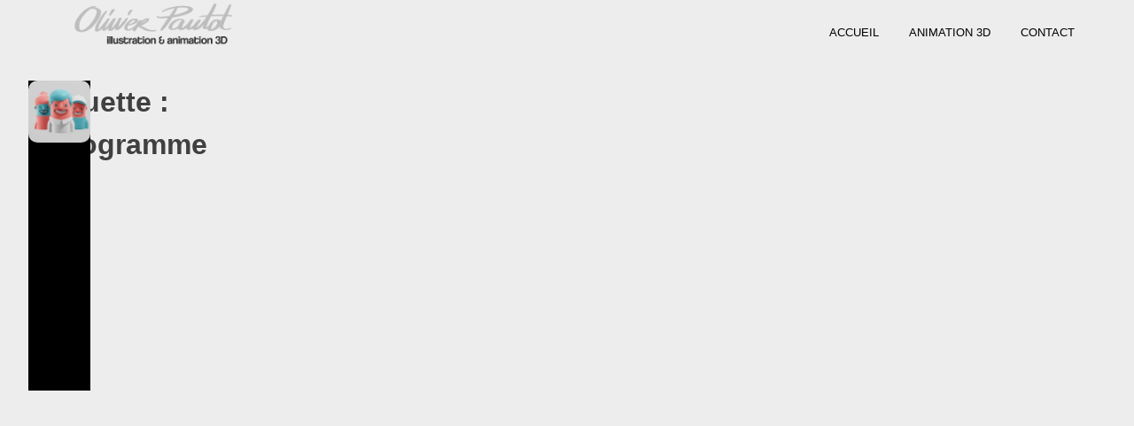

--- FILE ---
content_type: application/javascript
request_url: https://www.pautot.net/wp-content/themes/kai/js/scripts.js?ver=20151215
body_size: 476
content:
/**
 * File navigation.js.
 *
 * Handles toggling the navigation menu for small screens and enables TAB key
 * navigation support for dropdown menus.
 */
jQuery(document).ready(function($){
  $('#cssmenu').prepend('<div id="menu-button">Menu</div>');
  $('#cssmenu #menu-button').on('click', function(){
    var menu = $(this).next('ul');
    if (menu.hasClass('open')) {
      menu.removeClass('open');
    } else {
      menu.addClass('open');
    }
  });
});




(function( $ ) {
"use strict";
$(function() {
    // set the container that Masonry will be inside of in a var
    // adjust to match your own wrapper/container class/id name
    var container = document.querySelector('#masonry');
    //create empty var msnry
    var msnry;
    // initialize Masonry after all images have loaded
    imagesLoaded( container, function() {
        msnry = new Masonry( container, {
            // adjust to match your own block wrapper/container class/id name
            itemSelector: '.post-item',
            // option that allows for your website to center in the page
            isFitWidth: true,
            gutter: 10  
        });
    });
});
}(jQuery));
